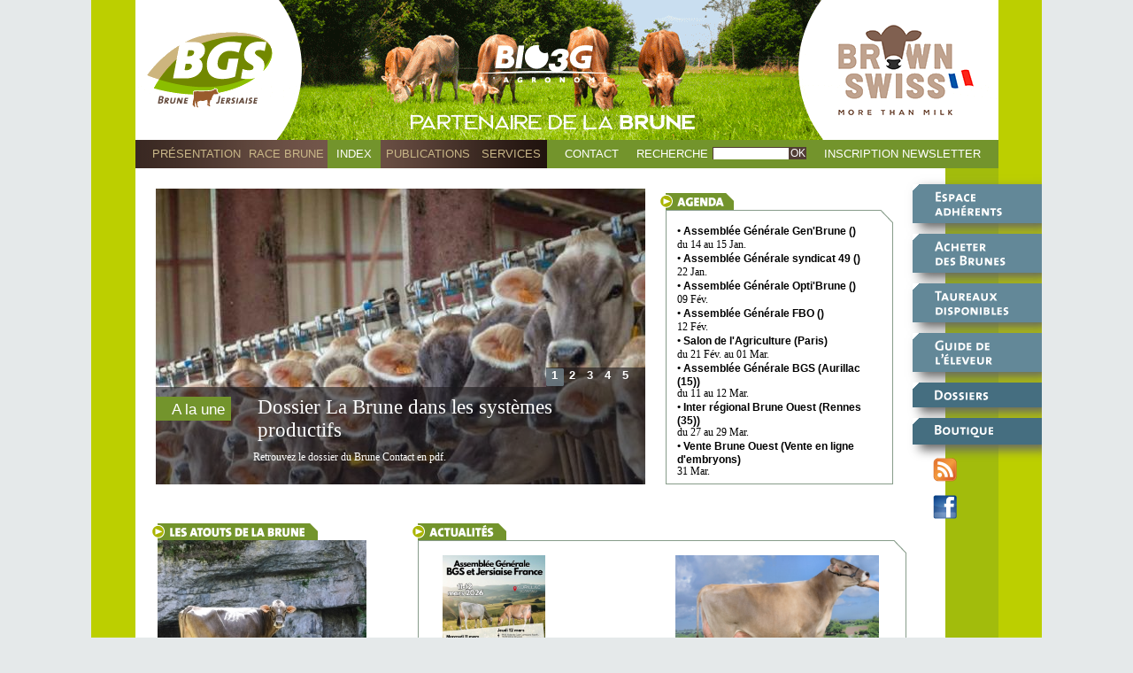

--- FILE ---
content_type: text/html; charset=UTF-8
request_url: https://brune-genetique.com/?id_page=13&tri=RG&triOrdre=ASC
body_size: 4191
content:
<!DOCTYPE html PUBLIC "-//W3C//DTD XHTML 1.0 Transitional//EN" "http://www.w3.org/TR/xhtml1/DTD/xhtml1-transitional.dtd">
<html xmlns="http://www.w3.org/1999/xhtml">
<head>
<title>BGS - Brune Genetique Services</title>
<meta name="keywords" content="BGS,Vache,Brune,Genetique,Brown,Swiss,UPRA,Race ">
<meta name="description" content="BGS,GIE Brune Genetique Services UPRA Race bovine Brune">
<meta http-equiv="Content-Type" content="text/html; charset=UTF-8" />
<meta http-equiv="Content-Script-Type" content="text/javascript" />
<meta http-equiv="Content-Style-Type" content="text/css" />
<meta name="robots" content="index, follow" />
<link rel="stylesheet" type="text/css" href="css/style.css" />
<link rel="alternate" type="application/rss+xml" title="BGS, Brune Génétique Services" href="http://www.brune-genetique.com/brune-genetique-rss.xml" />


<style type="text/css">
#header {background: #bccf00 url(bandeaux/new2/bandeau-haut1.gif) no-repeat top left; }
</style>

<link rel="stylesheet" type="text/css" href="css/listmenu_h_fr.css" />

<script type="text/javascript" src="_js/fsmenu.js"></script>
<script type="text/javascript" src="_js/menu34.js"></script>

		<!--[if lte IE 6]>  
 		<link rel="stylesheet" href="css/ie6.css" type="text/css" />
 		<link rel="stylesheet" href="css/layout_ie.css" type="text/css" />
 		<![endif]-->

<!--[if lt IE 9]>
<script src="http://ie7-js.googlecode.com/svn/version/2.1(beta4)/IE9.js"></script>
<![endif]-->

	<script src="_js/jquery.js?ver=1.4.4" type="text/javascript"></script>


<!-- Featured Posts -->
<script src="_js/jquery.cycle.all.min.js" type="text/javascript"></script>
	<link rel="stylesheet" type="text/css" href="css/featured.css" />


<script type='text/javascript'>
/* <![CDATA[ */

jQuery(document).ready(function() {
	jQuery('.fp-slides').cycle({
		fx: 'fade',
		timeout: 4000,
		delay: 0,
		speed: 400,
		next: '.fp-next',
		prev: '.fp-prev',
		pager: '.fp-pager',
		continuous: 0,
		sync: 1,
		pause: 1,
		pauseOnPagerHover: 1,
		cleartype: true,
		cleartypeNoBg: true
	});
 });

/* ]]> */
</script>


</head>

<body>
<!-- Google tag (gtag.js) -->
<script async src="https://www.googletagmanager.com/gtag/js?id=G-9YTCDKKVY2"></script>
<script>
  window.dataLayer = window.dataLayer || [];
  function gtag(){dataLayer.push(arguments);}
  gtag('js', new Date());

  gtag('config', 'G-9YTCDKKVY2');
</script>	<div id="site">
	<div id="left">&nbsp;</div>
	<div id="right">
	
		<a id="img_over_new" href="https://www.bio3g.com/" target="_blank"></a>
		<div id="header">
		<div style="float:right;margin-right: 49px;"><img src="/images/brown_swiss_logo_frankreich_rgb_small.png" alt="brown swiss" style="height:158px;"/></div>
		</div>
		<div id="menu-top">
		
		

				<ul class="menulist" id="listMenuRoot">
	  <li class="Mmenu1"><a href="brune-genetique.php?id_page=2" >Présentation</a>
				
					
    <ul id="sousmenu1" >
    
      <li class="ssmenu1"><a href="brune-genetique.php?id_page=2">Notre Métier</a></li>
			
		
      <li class="ssmenu1"><a href="brune-genetique.php?id_page=3">Organisation</a></li>
			
		        
    </ul>
	  </li>
  

  <li class="Mmenu2"><a href="brune-genetique.php?id_page=11" >Race Brune</a>
				
					
    <ul id="sousmenu2" >
    
      <li class="ssmenu1"><a href="brune-genetique.php?id_page=11">Histoire</a></li>
			
		
      <li class="ssmenu1"><a href="brune-genetique.php?id_page=16">Localisation</a></li>
			
		
      <li class="ssmenu1"><a href="brune-genetique.php?id_page=17">Ses atouts</a></li>
			
		
      <li class="ssmenu1"><a href="brune-genetique.php?id_page=18">Morphologie</a></li>
			
		
      <li class="ssmenu1"><a href="brune-genetique.php?id_page=19">Schéma</a></li>
			
		
      <li class="ssmenu1"><a href="brune-genetique.php?id_page=21">Croisement</a></li>
			
		        
    </ul>
	  </li>
  

  <li class="Mmenu3 MmenuSelect"><a href="brune-genetique.php?id_page=27" >Index</a>
				
					
    <ul id="sousmenu3" >
    
      <li class="ssmenu1"><a href="index-taureaux.php?id_page=27">Taureaux confirmés</a></li>
			
		
      <li class="ssmenu1"><a href="index-taureaux.php?id_page=28">Jeunes taureaux</a></li>
			
		
      <li class="ssmenu1"><a href="index-taureaux.php?id_page=13">Index vaches</a></li>
			
		
      <li class="ssmenu1"><a href="index-taureaux.php?id_page=14">Index génisses</a></li>
			
		
      <li class="ssmenu1"><a href="brune-genetique.php?id_page=26">Fichiers EXCEL</a></li>
			
		        
    </ul>
	  </li>
  

  <li class="Mmenu4"><a href="publications.php?id_page=" >Publications</a>
				
		  </li>
  

  <li class="Mmenu5"><a href="brune-genetique.php?id_page=22" >Services</a>
				
					
    <ul id="sousmenu5" >
    
      <li class="ssmenu1"><a href="brune-genetique.php?id_page=22">Service Elaboré</a></li>
			
		
      <li class="ssmenu1"><a href="brune-genetique.php?id_page=23">Planning accouplements</a></li>
			
		
      <li class="ssmenu1"><a href="brune-genetique.php?id_page=24">Bilan génétique</a></li>
			
		
      <li class="ssmenu1"><a href="brune-genetique.php?id_page=25">Pedigrees</a></li>
			
		
      <li class="ssmenu1"><a href="brune-genetique.php?id_page=12">Liens utiles</a></li>
			
		
      <li class="ssmenu1"><a href="brune-genetique.php?id_page=20">Fédérations et syndicats</a></li>
			
		        
    </ul>
	  </li>
  

  <li class="Mmenu6"><a href="contact.php" >Contact</a>
				
		  </li>
  

 
 
 
 

</ul>

			<div class="menu2"><a>Recherche</a></div><form action="recherche.php" method="get"><input type="text" name="mot" value="" /><input type="submit" name="envoi" value="OK" class="inputOk"/></form>
			<div class="menu2"><a href="newsletter.php">Inscription Newsletter</a></div>


		</div>
		
		<div id="menu-right"></div>
		
		<div id="conteneur">
			

			<div id="main1">
				
			<div id="col1">
			
<div class="featuredposts clearfix">

    <div class="fp-slides">


                                    <div class="fp-post">
                                    
                 	<div class="fp-thumbnail"><a href="https://www.brune-genetique.com/actualites.php?id_actu=465"><img src="crop.php?h=334&amp;w=553&amp;f=images_accueil/bandeau_haut2.jpg"  border="0" alt="Dossier La Brune dans les systèmes productifs" /></a></div>
                                    	
                                    	<div class="fp-content">
					<div class="blocTitreUne">A la une</div>
                            
                            <h3 class="fp-title"><a href="https://www.brune-genetique.com/actualites.php?id_actu=465">Dossier La Brune dans les systèmes productifs</a></h3>
                            <p>
Retrouvez le dossier du Brune Contact en pdf.                            </p>
                            		</div>
                        </div>

						
                                    <div class="fp-post">
                                    
                 	<div class="fp-thumbnail"><a href="https://www.brune-genetique.com/actualites.php?id_actu=468"><img src="crop.php?h=334&amp;w=553&amp;f=images_accueil/bandeau_haut1.jpg"  border="0" alt="Concours Race Brune Foire de Hazebrouck 2025 (59)" /></a></div>
                                    	
                                    	<div class="fp-content">
					<div class="blocTitreUne">A la une</div>
                            
                            <h3 class="fp-title"><a href="https://www.brune-genetique.com/actualites.php?id_actu=468">Concours Race Brune Foire de Hazebrouck 2025 (59)</a></h3>
                            <p>
Retrouvez les résultats du Concours Régional de la Race Brune de la Foire de Hazebrouck 2025                            </p>
                            		</div>
                        </div>

						
                                    <div class="fp-post">
                                    
                 	<div class="fp-thumbnail"><a href="https://www.brune-genetique.com/actualites.php?date_post=2025-10-13&page=vente-de-l-orne-2025-une-champagne-a-197-d-isu-souche-suisse-zea-ex-94-et-des-embryons-de-tornero-p-sexe-x-juri-x-lbb-lalice-ex-92&id_actu=470&pointeur=0"><img src="crop.php?h=334&amp;w=553&amp;f=images_accueil/bandeau_haut3.jpg"  border="0" alt="Vente de l’Orne 2025 : deux opportunités unique" /></a></div>
                                    	
                                    	<div class="fp-content">
					<div class="blocTitreUne">A la une</div>
                            
                            <h3 class="fp-title"><a href="https://www.brune-genetique.com/actualites.php?date_post=2025-10-13&page=vente-de-l-orne-2025-une-champagne-a-197-d-isu-souche-suisse-zea-ex-94-et-des-embryons-de-tornero-p-sexe-x-juri-x-lbb-lalice-ex-92&id_actu=470&pointeur=0">Vente de l’Orne 2025 : deux opportunités unique</a></h3>
                            <p>
Une CHAMPAGNE à 197 d’ISU x TOURAINE TB 87 souche Suisse ZEA EX 94 et des embryons de TORNERO P sexé x JURI x LBB LALICE EX 93 à retrouver !                            </p>
                            		</div>
                        </div>

						
                                    <div class="fp-post">
                                    
                 	<div class="fp-thumbnail"><a href="https://www.brune-genetique.com/actualites.php?date_post=2025-09-22&page=susette-sacree-grande-championne-au-space-&id_actu=466&pointeur=3"><img src="crop.php?h=334&amp;w=553&amp;f=images_accueil/bandeau_haut5.jpg"  border="0" alt="SUSETTE sacrée grande championne au SPACE !" /></a></div>
                                    	
                                    	<div class="fp-content">
					<div class="blocTitreUne">A la Une</div>
                            
                            <h3 class="fp-title"><a href="https://www.brune-genetique.com/actualites.php?date_post=2025-09-22&page=susette-sacree-grande-championne-au-space-&id_actu=466&pointeur=3">SUSETTE sacrée grande championne au SPACE !</a></h3>
                            <p>
Une édition 2025 du SPACE qui voit briller Petits-Arcis SUSETTE en seconde lactation et les lots de la vente qui prennent la direction de la Manche et la Suisse.                            </p>
                            		</div>
                        </div>

						
                                    <div class="fp-post">
                                    
                 	<div class="fp-thumbnail"><a href="https://www.brune-genetique.com/actualites.php?date_post=2025-09-08&page=reinette-sacre-grande-championne-du-festi-elevage-de-chemille-2025-&id_actu=464&pointeur=1"><img src="crop.php?h=334&amp;w=553&amp;f=images_accueil/bandeau_haut4.jpg"  border="0" alt="REINETTE grande championne du Festi’élevage de Chemillé 2025 !" /></a></div>
                                    	
                                    	<div class="fp-content">
					<div class="blocTitreUne">A la une</div>
                            
                            <h3 class="fp-title"><a href="https://www.brune-genetique.com/actualites.php?date_post=2025-09-08&page=reinette-sacre-grande-championne-du-festi-elevage-de-chemille-2025-&id_actu=464&pointeur=1">REINETTE grande championne du Festi’élevage de Chemillé 2025 !</a></h3>
                            <p>
Le résumé de l'évènement, c'est par ici !                            </p>
                            		</div>
                        </div>

						




 
 				</div>
    
            
            <div class="fp-nav clearfix">
                <span class="fp-pager"></span>                
                            </div>

</div>
						
			</div>
			

                        	
			
			
			<div id="col2">
				<div class="topOnglet">
				<a href="evenements.php"><img src="images/agenda.png" border="0" /></a>
				</div>
				
				<div class="middleOnglet">
				
				</div>


<div class="bottomOnglet">
		
				<p class="titreAgenda">&bull; <a href="evenements.php?id_even=92">Assemblée Générale Gen'Brune ()</a></p>
				<p class="content contentAgenda">
								du 14 au 15 Jan.								</p>

				<p class="titreAgenda">&bull; <a href="evenements.php?id_even=94">Assemblée Générale syndicat 49 ()</a></p>
				<p class="content contentAgenda">
								22 Jan.								</p>

				<p class="titreAgenda">&bull; <a href="evenements.php?id_even=93">Assemblée Générale Opti'Brune ()</a></p>
				<p class="content contentAgenda">
								09 Fév.								</p>

				<p class="titreAgenda">&bull; <a href="evenements.php?id_even=91">Assemblée Générale FBO ()</a></p>
				<p class="content contentAgenda">
								12 Fév.								</p>

				<p class="titreAgenda">&bull; <a href="evenements.php?id_even=78">Salon de l'Agriculture (Paris)</a></p>
				<p class="content contentAgenda">
								du 21 Fév. au 01 Mar.								</p>

				<p class="titreAgenda">&bull; <a href="evenements.php?id_even=96">Assemblée Générale BGS (Aurillac (15))</a></p>
				<p class="content contentAgenda">
								du 11 au 12 Mar.								</p>

				<p class="titreAgenda">&bull; <a href="evenements.php?id_even=83">Inter régional Brune Ouest (Rennes (35))</a></p>
				<p class="content contentAgenda">
								du 27 au 29 Mar.								</p>

				<p class="titreAgenda">&bull; <a href="evenements.php?id_even=90">Vente Brune Ouest (Vente en ligne d'embryons)</a></p>
				<p class="content contentAgenda">
								31 Mar.								</p>
				</div>

			</div>
    <div class="clear"></div>
		
			<div id="bas">
				<div id="bas1">
					<div class="topOnglet">
					<img src="images/les-atouts-de-la-brune.png" />
					</div>
					<div class="imgAtout">
					<a href="http://www.brune-genetique.com/uploads/fichier/508_EBSF-BS-school-leaftlet-FR.pdf"><img src="uploads/accueil/g_1_IMG-5028red.jpg" border="0" /></a>
					</div>
					<div class="txtAtout">

				<p class="titre"><a href="http://www.brune-genetique.com/uploads/fichier/508_EBSF-BS-school-leaftlet-FR.pdf">La Brune, bien plus que du lait</a></p>
				<p class="content">R&eacute;put&eacute;e pour la qualit&eacute; de son lait, sa long&eacute;vit&eacute;, son adaptabilit&eacute;, et sa docilit&eacute;, la Brune est une vache rentable et facile &agrave; &eacute;lever.</p>
				<p class="lire"><a href="http://www.brune-genetique.com/uploads/fichier/508_EBSF-BS-school-leaftlet-FR.pdf">&gt; Suite</a></p>
					</div>
					
				</div>

			
				<div id="bas2">
					<div class="topOnglet">
					<a href="actualites.php"><img src="images/actualites.png" border="0" /></a>
					</div>

					<div class="middleOngletLarge">
				
					</div>

				<div class="bottomOnglet">
				
					<div class="colActu">
					<a href="actualites.php?id_actu=472"><img src="uploads/actualite/g_472_Assemblb-e-Gb-nb-rale-BGS-5-.jpg" height="164" border="0" /></a>
						<div class="actuTxt">
				<p class="titre"><a href="actualites.php?id_actu=472">Assemblée Générale commune BGS et Jersiaise</a></p>
				<p class="content">Depuis 2023, l&rsquo;Assembl&eacute;e G&eacute;n&eacute;rale BGS est commune pour les races Brune et Jersiaise. Les adh&eacute;rents BGS et Jersiaise...</p>
				<p class="lire"><a href="actualites.php?id_actu=472">&gt; Suite</a></p>
						</div>
					</div>

					<div class="colActu">
					<a href="actualites.php?id_actu=471"><img src="uploads/actualite/g_471_6-Fr21342772042-Gaec-Colson-ARISTO-Remise-57-2.jpg" height="164" border="0" /></a>
						<div class="actuTxt">
				<p class="titre"><a href="actualites.php?id_actu=471">Les nouveaux index taureaux sont sortis</a></p>
				<p class="content">VASCO&nbsp;[Snoopy x Aristo x Hercule]
&nbsp;
Premier fils de SNOOPY disponible, il marche dans les pas de son p&egrave;re avec un ISU &agrave; 200...</p>
				<p class="lire"><a href="actualites.php?id_actu=471">&gt; Suite</a></p>
						</div>
					</div>

				</div>

				</div>
		</div>

    <div class="clear" style="height:20px;"></div>

		</div> 
			<div id="col3">
							<div class="bloc first color1">
					<div class="content"><a href="adherents.php"><img src="images/espace-adherents.png" border="0" /></a></div>
				</div>


				<div class="bloc color1">
					<div class="content"><a href="brune-genetique.php?id_page=6"><img src="images/acheter-des-brunes.png" border="0" /></a></div>
				</div>

				<div class="bloc color1">
					<div class="content"><a href="brune-genetique.php?id_page=7"><img src="images/taureaux-disponibles.png" border="0" /></a></div>
				</div>

				<div class="bloc color1">
					<div class="content"><a href="brune-genetique.php?id_page=8"><img src="images/guide-de-l-eleveur.png" border="0" /></a></div>
				</div>

				<div class="bloc color2">
					<div class="content"><a href="brune-genetique.php?id_page=9"><img src="images/dossiers.png" border="0" /></a></div>
				</div>

				<div class="bloc color2">
					<div class="content"><a href="brune-genetique.php?id_page=10"><img src="images/boutique.png" border="0" /></a></div>
				</div>

				<div class="social"><a href="brune-genetique-rss.xml" target="_blank"><img src="images/flux-rss.png" border="0" /></a></div>
				<div class="social"><a href="https://www.facebook.com/pages/BGS-Brune-Génétique-Services/158264927528033" target="_blank"><img src="images/facebook.png" alt="Retrouvez BGS sur Facebook" title="Retrouvez BGS sur Facebook" border="0" /></a></div>
			</div>
			
			</div>


		</div>
	

	</div>
    <div class="clear"></div>
		<div id="footContenu">
		
<p>Brune génétique Services - 149, rue de Bercy 75595 Paris cedex 12 - Tél : 01 81 72 17 38 - <a href="mentions-legales.php">Mentions légales</a> - <a href="contact.php">Contact</a></p>

			</div>

</body>
</html>

--- FILE ---
content_type: text/css
request_url: https://brune-genetique.com/css/listmenu_h_fr.css
body_size: 1357
content:

	#menu-top {
        float:left;
        display:inline;
        width: 960px;
        height:32px;
       	/*margin: 0;*/
       	padding:0 0 0 15px;
		margin:0;
		background: #73942c url('../images/fond-menu.png') repeat-y;
        /*border-top: 1px dotted #c2d6ed;*/
   }

#menu-top img {
float:left;
margin:0;
padding:0;
border:0;
}

	div#menu-top .Mmenu1 {
		position :relative;
		width:100px;
		/*background-color:#fbba00;*/
height: 24px; margin:0; padding:8px 4px 0 4px; font-size:13px;color:#c9b788;text-transform:uppercase;text-align:center;
	} 

	div#menu-top .Mmenu2 {
		position :relative;
		width:86px;
		/*background-color:#fbba00;*/
height: 24px; margin:0; padding:8px 4px 0 4px; font-size:13px;color:#c9b788;text-transform:uppercase;text-align:center;
   } 

	div#menu-top .Mmenu3 {
		position :relative;
		width:52px;
		/*background-color:#fbba00;*/
height: 24px; margin:0; padding:8px 4px 0 4px; font-size:13px;color:#c9b788;text-transform:uppercase;text-align:center;
    } 

	div#menu-top .Mmenu4 {
		position :relative;
		width:98px;
		/*background-color:#fbba00;*/
height: 24px; margin:0; padding:8px 4px 0 4px; font-size:13px;color:#c9b788;text-transform:uppercase;text-align:center;
    } 

	div#menu-top .Mmenu5 {
		position :relative;
		width:74px;
		/*background-color:#fbba00;*/
height: 24px; margin:0; padding:8px 4px 0 4px; font-size:13px;color:#c9b788;text-transform:uppercase;text-align:center;
    } 


	#menu-top li {
        float:left;
		/*font-family: Helvetica, Arial;*/
		font-size: 13px;
		/*font-weight:bold;
		text-transform:uppercase;*/
		text-decoration: none;
		color: #fff;
		/*letter-spacing:-0.1em;*/
	}


	#sousmenu1 li a, #sousmenu2 li a, #sousmenu3 li a, #sousmenu4 li a, #sousmenu5 li a {
	color: #35430d;
	text-decoration:  none;
	}

	#sousmenu1 li a:hover, #sousmenu2 li a:hover, #sousmenu3 li a:hover, #sousmenu4 li a:hover, #sousmenu5 li a:hover {
	color: #fff;
	text-decoration:  none;
	}


/* 'Escaped Comment' hack for horizontal menubar width in IE5/Mac */
.menulist a {
 float: left;
}
.menulist ul a {
 float: none;
}
/* \*/
.menulist a {
 float: none;
margin:0;
/*padding-top:5px;*/
}
/* */

/* Only style submenu indicators within submenus. */
.menulist a .subind {
 display:  none;
}
.menulist ul a .subind {
 display:  block;
 float: right;
}

/* This semi-commented section exists to fix bugs in IE/Windows (the 'Holly Hack'). \*/
* html .menulist  ul li {
 float: left;
 height: 1%;
}
* html .menulist  ul a {
 height: 1%;
}
/* End Hack */




/* La il s'agit de l'apparence des titre des MENU */

.menulist a {
 	display: block;
 		color: #fff; /*font-weight:bold;*/
}
.menulist a:hover { color: #fff; }
/* 	AF7748 marron clair
	5C432D marron foncé
*/ 


.menulist li { list-style-type: none; }

/* Positionnement du (ou des) bloc SOUS-MENU par rapport au titre du MENU */

.menulist ul {
	position: absolute;
	z-index: 12000;			/* pour etre au dessus de tout le reste de la page */ 
 	visibility: hidden;		/* car on masque le ssmenu au depart */	
	left: 0px;	/* car la hauteur du menu est de 32 px */
	top:6px;
	width: 100%;
}




/* la il s'agit de l'apparence des SOUS MENU */

#sousmenu1 {
position:relative;
width:96px;
/*background-color: #f39a00;*/
color: #35430d;
text-decoration:  none;
text-transform:none;
padding:4px;
margin-top:-1px;
text-align:left;
}

#sousmenu2 {
position:relative;
width:90px;
/*background-color: #f39a00;*/
color: #35430d;
text-decoration:  none;
text-transform:none;
padding:4px;
margin-top:-1px;
text-align:left;
}

#sousmenu3 {
position:relative;
width:130px;
/*background-color: #f39a00;*/
color: #35430d;
text-decoration:  none;
text-transform:none;
padding:4px;
margin-top:-1px;
text-align:left;
}

#sousmenu4 {
position:relative;
width:100px;
/*background-color: #f39a00;*/
color: #35430d;
text-decoration:  none;
text-transform:none;
padding:4px;
margin-top:-1px;
text-align:left;
}

#sousmenu5 {
position:relative;
width:165px;
/*background-color: #f39a00;*/
color: #35430d;
text-decoration:  none;
text-transform:none;
padding:4px;
margin-top:-1px;
text-align:left;
}


.ssmenu1 {
	width:100%;
	height: 21px;
	/*font-weight:bold;*/
	color:#35430d;
	font-size:12px;
	background-color: #89a043;
	margin-left:-8px;
	padding:8px 4px 4px 8px;
 	/*background-color: #4b93a2;*/
 	
}


.Mmenu1:hover, .Mmenu2:hover, .Mmenu3:hover, .Mmenu4:hover, .Mmenu5:hover, .Mmenu5en:hover { 
	color:#fff;
	background-color: #73942c;
	/*font-weight:bold;*/
	margin:0;
	padding:0;
}

.Mmenu1 a, .Mmenu2 a, .Mmenu3 a, .Mmenu4 a, .Mmenu5 a, .Mmenu5en a {
	text-decoration:  none; /*text-transform:uppercase;*/
	/*font-family: Helvetica, Arial; 	text-decoration:  none;	font-size: 16px;*/	color: #c9b788;	
	margin:0;
	padding:0;
}

.Mmenu1 a:hover, .Mmenu2 a:hover, .Mmenu3 a:hover, .Mmenu4 a:hover, .Mmenu5 a:hover, .Mmenu5en a:hover {
	text-decoration:  none;
	color: #fff;	
	background-color: #73942c;
	margin:0;
	padding:0;
}

.MmenuSelect, .MmenuSelect a, .MmenuSelect a:hover { 
	color:#fff;
	background-color: #73942c;
	/*font-weight:bold;*/
	margin:0;
	padding:0;
}


.ssmenu1:hover  { 
	/*font-weight:bold;*/
	color:#fff;
	background-color: #b4ca70;
}


.ssmenu1 a {
	text-decoration:  none; text-transform:uppercase; font-size:12px;
	/*font-family: Helvetica, Arial; 	text-decoration:  none;	font-size: 14px;*/	font-weight: normal;	color: #35430d;	
	/*background-color: #89a043;*/
}


.ssmenu1 a:hover {
	text-decoration:  none;
	/*font-family: Helvetica, Arial; 	text-decoration:  none;	font-size: 14px;*/	font-weight: normal;	color: white;	
	background-color: #b4ca70;
}


--- FILE ---
content_type: text/css
request_url: https://brune-genetique.com/css/featured.css
body_size: 665
content:
/* Featired Posts */

.featuredposts {
margin:23px;
}

.fp-slides {
}

.fp-post {
}



.fp-content {
 position: absolute; top:0; z-index:1000; margin-top:224px; width:553px; height:110px; background: url('../images/fond-trans-bandeau-une.png');
/*    padding: 13px;*/
}

#playHome {position:absolute;width:610px;height:343px;padding:0;overflow: hidden;text-align:center;vertical-align:middle;background: transparent url('../images/play-trans-home.png') no-repeat center center;z-index:1; border:0;}

.fp-thumbnail {
    width: 553px;
    height: 334px;
    overflow: hidden;
}

.fp-title {
display:block; width:430px; margin-left:115px;margin-top:10px;margin-right:8px;
}

.fp-title a {
font-family: Georgia, "Times New Roman", Times, serif;	font-size: 23px; font-weight:normal;color:#fff;text-decoration:none;
}

.fp-title a:hover {
    text-decoration: underline;
}

.fp-label {
    color: #55646B;
    margin: 15px 15px 0 15px;
    padding: 0;
    font-weight: bold;
    text-transform: uppercase;
    font-size: 16px;
    line-height: 16px;
    font-family: Arial, Helvetica, Sans-serif;
}

.fp-post p {
margin-left:110px;margin-top:10px;margin-right:8px;font-family: Georgia, "Times New Roman", Times, serif;	font-size: 12px; font-weight:normal;color:#fff;
}

.fp-post a {
color:#fff; text-decoration:none;
}

.fp-post a:hover {
color:#fff; text-decoration:underline;
}


.fp-more, .fp-more:hover{
    color: #5a8d28;
    font-weight: bold;
}


.fp-nav {
 position: absolute; top:415px; margin-left:441px; z-index:1000; width:112px; height:21px; background: url('../images/fond-trans-bandeau-une.png');
padding-top:1px;
}

.fp-pager a { 
	font-family: "Trebuchet MS", Helvetica, Arial;
	font-size: 13px;
	font-weight:bold;
	color:#fff;
    padding: 0 7px 6px 6px;
    overflow:hidden;
}
.fp-pager a:hover, .fp-pager a.activeSlide  { 
    text-decoration: none;
	 background: url('../images/fond-nb-featured.png') no-repeat;
}



--- FILE ---
content_type: application/javascript
request_url: https://brune-genetique.com/_js/menu34.js
body_size: 550
content:
var listMenu = new FSMenu('listMenu', true, 'visibility', 'visible', 'hidden');

listMenu.cssLitClass = 'highlighted';

function animClipDown(ref, counter)
{
 var cP = Math.pow(Math.sin(Math.PI*counter/200),0.75);
 ref.style.clip = (counter==100 ?
  ((window.opera || navigator.userAgent.indexOf('KHTML') > -1) ? '':
   'rect(auto, auto, auto, auto)') :
    'rect(0, ' + ref.offsetWidth + 'px, '+(ref.offsetHeight*cP)+'px, 0)');
};

function animFade(ref, counter)
{
 var f = ref.filters, done = (counter==100);
 if (f)
 {
  if (!done && ref.style.filter.indexOf("alpha") == -1)
   ref.style.filter += ' alpha(opacity=' + counter + ')';
  else if (f.length && f.alpha) with (f.alpha)
  {
   if (done) enabled = false;
   else { opacity = counter; enabled=true }
  }
 }
 else ref.style.opacity = ref.style.MozOpacity = counter/100.1;
};

listMenu.animations[listMenu.animations.length] = animFade;
listMenu.animations[listMenu.animations.length] = animClipDown;
listMenu.animSpeed = 20;


var arrow = null;
if (document.createElement && document.documentElement)
{
 arrow = document.createElement('span');
 arrow.appendChild(document.createTextNode(''));

 arrow.className = 'subind';
}

addEvent(window, 'load', new Function('listMenu.activateMenu("listMenuRoot", arrow)'));